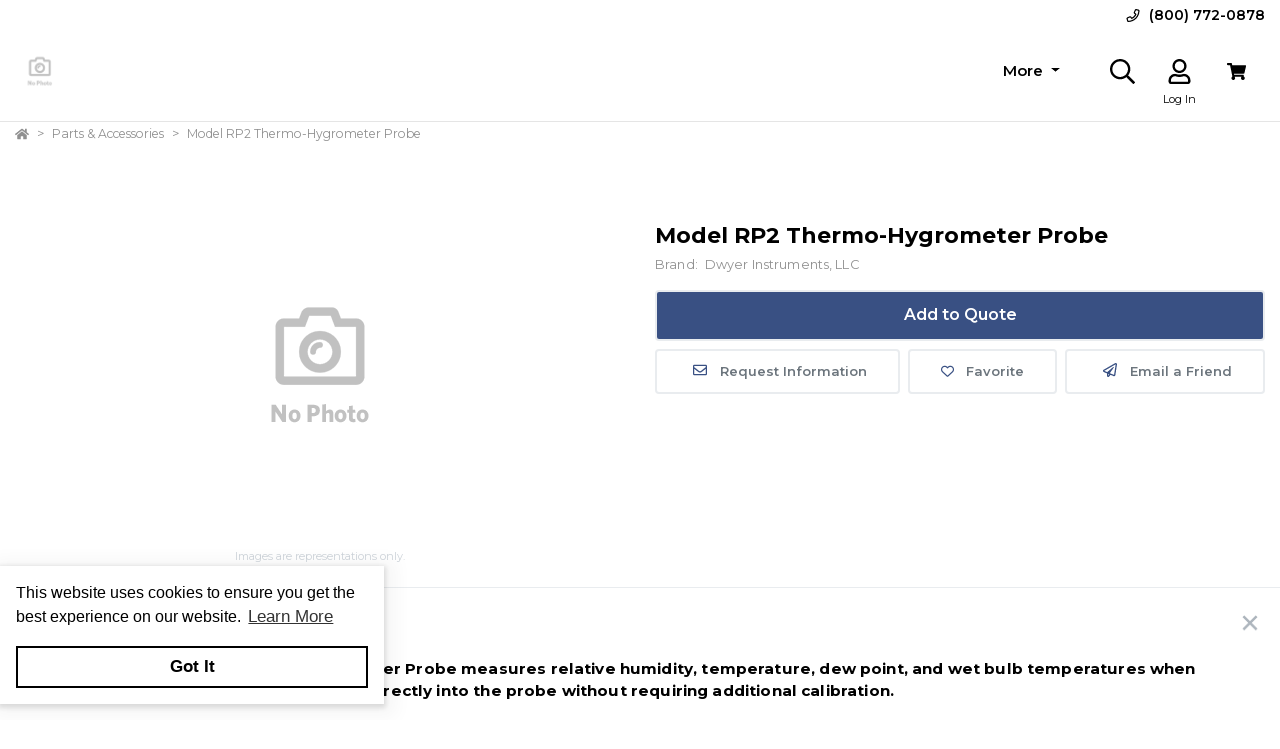

--- FILE ---
content_type: text/html; charset=utf-8
request_url: https://shop.rustco.com/Product/s/OJPAPZ/Model-RP2-Thermo-Hygrometer-Probe
body_size: 26735
content:
<!DOCTYPE html><html lang="en"><head><meta charset="utf-8"><meta name="viewport" content="width=device-width, height=device-height, initial-scale=1.0, user-scalable=0"><title>Model RP2 Thermo-Hygrometer Probe | Rust Automation &amp; Controls, Inc.</title><meta name="description" content="Dwyer Thermo-Hygrometer Probe, DW Model RP2 - Wireless, Measures Humidity, Temperature, Dew Point, and Wet Bulb Temperatures"><meta http-equiv='x-dns-prefetch-control' content='on'><meta name="application-name" content="Rust Automation &amp; Controls, Inc."><script type="application/ld+json">{"@context":"https://schema.org","@type":"LocalBusiness","@id":"https://shop.rustco.com/local-business/40523","name":"Rust Automation & Controls, Inc.","currenciesAccepted":"USD","paymentAccepted":"Credit Card","logo":"https://cdn-images.yodify.com/sellerimages/Rust-Automation-Controls-Inc/Logo/RustFavicon-png/RustFavicon.png","telephone":"(800) 772-0878","email":"scott.johnston@rustco.com","address":{"@type":"PostalAddress","addressCountry":{"@type":"Country","name":"US"},"addressLocality":"West Jordan","addressRegion":"Utah","postalCode":"84088","streetAddress":"8070 South 1300 W"},"areaServed":"United States","legalName":"Rust Automation & Controls, Inc.","url":"http://www.rustco.com/"}</script><script>window.dataLayer=window.dataLayer||[]</script><script>(function(n,t,i,r,u){n[r]=n[r]||[];n[r].push({"gtm.start":(new Date).getTime(),event:"gtm.js"});var e=t.getElementsByTagName(i)[0],f=t.createElement(i),o=r!="dataLayer"?"&l="+r:"";f.async=!0;f.src="https://www.googletagmanager.com/gtm.js?id="+u+o;e.parentNode.insertBefore(f,e)})(window,document,"script","dataLayer","G-J5ZZLPJJ97")</script><script defer>function gtag(){dataLayer.push(arguments)}gtag("js",new Date)</script><meta name="msapplication-TileColor" content="#FFFFFF"><meta name="msapplication-TileImage" content="/Image/GetSquare?size=TileImage"><meta name="msapplication-square70x70logo" content="/Image/GetSquare?size=SmallSquare)"><meta name="msapplication-square150x150logo" content="/Image/GetSquare?size=MediumSquare"><meta name="msapplication-wide310x150logo" content="/Image/GetSquare?size=Wide"><meta name="msapplication-square310x310logo" content="/Image/GetSquare?size=LargeSquare"><meta property="og:site_name" content="Rust Automation &amp; Controls, Inc."><meta property="og:image" content="https://cdn-images.yodify.com//productimages/Dwyer Instruments, Inc./-RP2-Thermo-Hygrometer-Probe/main_DW_Model_RP2_Image.png"><meta property="og:type" content="website"><meta property="og:url" content="https://shop.rustco.com/Product/s/OJPAPZ/Model-RP2-Thermo-Hygrometer-Probe"><meta property="og:title" content="Model RP2 Thermo-Hygrometer Probe | Rust Automation &amp; Controls, Inc."><link rel="canonical" href="https://shop.rustco.com/Product/s/OJPAPZ/Model-RP2-Thermo-Hygrometer-Probe"><link rel="preload" as="image" href="https://www.yodify.com/cdn-cgi/image/width=400,quality=100,fit=scale-down,format=auto/https://cdn-images.yodify.com//productimages/Dwyer Instruments, Inc./-RP2-Thermo-Hygrometer-Probe/main_DW_Model_RP2_Image.png" fetchpriority="high"><link rel="preconnect" href="https://wwww.yodify.com"><link rel="preconnect" href="https://kit.fontawesome.com"><link rel="preconnect" href="https://www.google.com"><link rel="preconnect" href="https://www.gstatic.com" crossorigin><link href="/fonts/WhitneySSm-Bold-Adv_Web.woff2" rel="preload" as="font" crossorigin><link href="/fonts/WhitneySSm-Semibold-Adv_Web.woff2" rel="preload" as="font" crossorigin><link href="/fonts/WhitneySSm-Medium-Adv_Web.woff2" rel="preload" as="font" crossorigin><link rel="apple-touch-icon-precomposed" sizes="57x57" href="/Image/GetSquare?size=Favicon57x57"><link rel="apple-touch-icon-precomposed" sizes="114x114" href="/Image/GetSquare?size=Favicon114x114"><link rel="apple-touch-icon-precomposed" sizes="72x72" href="/Image/GetSquare?size=Favicon72x72"><link rel="apple-touch-icon-precomposed" sizes="144x144" href="/Image/GetSquare?size=Favicon144x144"><link rel="apple-touch-icon-precomposed" sizes="60x60" href="/Image/GetSquare?size=Favicon60x60"><link rel="apple-touch-icon-precomposed" sizes="120x120" href="/Image/GetSquare?size=Favicon120x120"><link rel="apple-touch-icon-precomposed" sizes="76x76" href="/Image/GetSquare?size=Favicon76x76"><link rel="apple-touch-icon-precomposed" sizes="152x152" href="/Image/GetSquare?size=Favicon152x152"><link rel="icon" type="image/png" href="/Image/GetSquare?size=Favicon196x196" sizes="196x196"><link rel="icon" type="image/png" href="/Image/GetSquare?size=Favicon96x96" sizes="96x96"><link rel="icon" type="image/png" href="/Image/GetSquare?size=Favicon32x32" sizes="32x32"><link rel="icon" type="image/png" href="/Image/GetSquare?size=Favicon16x16" sizes="16x16"><link rel="icon" type="image/png" href="/Image/GetSquare?size=Favicon128x128" sizes="128x128"><link rel="icon" href="/Image/GetSquare?size=Favicon16x16"><script>var currentCulture="en",currentSpecificCulture="en-US"</script><script>var globalLocale={Address:"Address",Configure:"Configure",Days:"days",LearnMoreMessage:"Learn More",CookieMessage:"This website uses cookies to ensure you get the best experience on our website.",GotItMessage:"Got It",CancelButtonText:`Cancel`,RemoveButtonText:"Remove",ErrorText:"Error",ViewAllText:`View All`,ValidFileExtensionText:"Please enter a file with a valid extension.",CaptchaCheckedText:"Captcha must be checked",SomethingsGoneWrongText:"An error occurred while processing the request. Please remove any markup, links, or script, and try again or contact support@Yodify.com",PageXOfYText:"Page {0} of {1}",Checkout:"Checkout",ShoppingCart:"Shopping Cart",Close:"Close",Please_enter_a_valid_email_address_:"Please enter a valid email address.",Email_Address_already_exists_:"Email Address already exists.",Maximum_number_of_emails_reached_:"Maximum number of emails reached.",Minimum_Quantity_of__0__required_:"Minimum Quantity of {0} required.",Your_quantity_was_automatically_updated_to__0__:"Your quantity was automatically updated to {0}.",File_size_cannot_be_larger_than__0_:"File size cannot be larger than {0}",Delete:"Delete",Remove:"Remove",Cancel:"Cancel",Remove_this_item_from_your_Quote_:"Remove this item from your Quote?",Confirm:"Confirm",An_error_was_encountered__Please_try_again_:"An error was encountered. Please try again.",Remove__0_:"Remove {0}",Are_you_sure_you_want_to_remove__0__:"Are you sure you want to remove {0}?",Delete_Document:"Delete Document",Are_you_sure_you_want_to_delete_this_document__This_cannot_be_undone_:"Are you sure you want to delete this document? This cannot be undone.",State___Province:"State / Province",Notify_the_seller_that_you_want_to_proceed_with_this_quote_:"Notify the seller that you want to proceed with this quote.",Accept_Quote_:"Accept Quote?",Unable_to_update_Add_On_quantity_:"Unable to update Add-On quantity.",Country:"Country",You_cannot_ship_to_a_PO_Box:"You cannot ship to a PO Box",One_or_more_of_your_items_have_been_updated__Please_double_check_your_total_and_try_again_:"One or more of your items have been updated. Please double check your total and try again.",Pickup:"Pickup",Free_Shipping:"Free Shipping",Tax_Number:"Tax Number",Comments:"Comments",Shipping_Instructions:"Shipping Instructions",Enter_Shipping_Address:"Enter Shipping Address",Applied_Coupons:"Applied Coupons",Out_of_Stock:`Out of Stock`,Non_Cancellable___Non_Refundable:"Non-Cancellable / Non-Refundable",This_item_is_no_longer_available_for_purchase__Please_remove_it_from_your_cart_:"This item is no longer available for purchase. Please remove it from your cart.",Add_Ons:"Add-Ons",Account_Pricing_in_Effect:"Account Pricing in Effect",Edit:"Edit",Add:"Add",There_was_a_Problem_Processing_Your_Order:"There was a Problem Processing Your Order",Your_Payment_Failed_:"Your Payment Failed.",Your_order_could_not_be_submitted_at_this_time__Please_try_again_or_select_a_different_payment_option_:"Your order could not be submitted at this time. Please try again or select a different payment option.",Order_cannot_be_placed:"Order cannot be placed",Your_order_cannot_be_placed_due_to_the_following_errors_:"Your order cannot be placed due to the following errors:",Processing___:"Processing...",It_looks_like_your_order_could_not_be_paid_at_this_time__Please_try_again_or_select_a_different_payment_option_:"It looks like your order could not be paid at this time. Please try again or select a different payment option.",We_just_sent_your_receipt_to_your_email_address__and_your_items_will_be_on_their_way_shortly_:"We just sent your receipt to your email address, and your items will be on their way shortly.",We_ll_send_your_receipt_and_ship_your_items_as_soon_as_your_payment_is_confirmed_:"We’ll send your receipt and ship your items as soon as your payment is confirmed.",Products:"Products",Brands:"Brands",Categories:"Categories",Items_Added:"Items Added",Could_Not_Add_Items:"Could Not Add Items",An_error_occurred_while_loading_the_refund_request_:"An error occurred while loading the refund request.",Error:"Error",Change_Email_Address_:"Change Email Address?",Are_You_Sure_:"Are You Sure?",Are_you_sure_you_want_to_remove_this_address_:"Are you sure you want to remove this Address?",Are_you_sure_you_want_to_make_this_your_primary_payment_method_:"Are you sure you want to make this your primary payment method?",Remove_:"Remove?",Remove_this_item_from_your_Shopping_Cart_:"Remove this item from your Shopping Cart?",Quantity:"Quantity",Select_a_Currency:"Select a Currency",Unable_to_set_Label_Edit_Mode:"Unable to set Label Edit Mode",An_unkown_error_occurred_while_submitting_the_form:"An unkown error occurred while submitting the form",_item__from__price_:"{0} from {1}",ViewDetails:"View Details",From_a_to_b:"From {0} to {1}",X_of_Y_characters:"{0}/{1} characters",Are_you_sure_you_want_to_change_your_email_address__Your_new_email_address_will_be_your_new_login_:"Are you sure you want to change your email address? Your new email address will be your new login.",_item__is_Out_of_Stock_and_cannot_be_Added_to_Cart:"{0} is Out of Stock and cannot be Added to Cart",_item__is_not_purchasable_and_cannot_be_Added_to_Cart:"{0} is not purchasable and cannot be Added to Cart",x_out_of_5_Stars:"{0} / 5 Stars",Items:"Items",Change_Address___type__:"Change Address ({0})",Are_you_sure_you_want_to_make_this_your_primary_Address___type___:"Are you sure you want to make this your primary Address ({0})?",View_More:"View More",View_Less:"View Less",View_Description:"View Description",Hide_Description:"Hide Description",Change:"Change",Revert:"Revert",Default:"Default",Revert_All_Changes:"Revert All Changes",Set_Page_Labels_To_Default:"Set Page Labels To Default",Exit_Edit_Mode:"Exit Edit Mode",Help:"Help",Save_Changes:"Save Changes",There_are_unsaved_changes__are_you_sure_you_want_to_exit_:"There are unsaved changes, are you sure you want to exit?",Labels_updated_successfully:"Labels updated successfully",Regional_Site_Available:"Regional Site Available",Select_a_Different_Location:"Select a Different Location",Stay_on_current_site_and_remember_my_selection:"Stay on current site and remember my selection",Based_on_your_location_we_recommend_the_following_site_for_localized_content__pricing__service_and_availability:"Based on your location we recommend the following site for localized content, pricing, service & availability",Go_to__0_:"Go to {0}",_0__to__1__of__2_:"{0} to {1} of {2}",No_results_found__Please_refine_your_search_:"No results found. Please refine your search.",Supported_Brands:"Supported Brands",Services:"Services",Territories:"Territories",Phone:"Phone",Alt_Phone:"Alt Phone",Fax:"Fax",Email:"Email",Contact_Us:"Contact Us",Request_a_Quote:"Request a Quote",Could_not_load_your_checkout__please_try_again_:"Could not load your checkout, please try again.",The_following_item_s__cannot_be_shipped_to__0_:"The following item(s) cannot be shipped to {0}",P_O__number:"P.O. #",Min_Quantity__0_:"Min Quantity {0}",Max_Quantity__0_:"Max Quantity {0}",In_Stock:"In Stock",Payment_failed:"Payment failed",Scan_this_QR_code_on_WeChat_to_pay__amount_:"Scan this QR code on WeChat to pay {0}",Request_a_Quote_for_lead_times_and_or_pricing_:"Request a Quote for lead times and/or pricing.",LeadTime:"Lead Time",SiteContent:"Site Content",AddOnFor:"Add-On For",Additional_items_will_be_removed:"Additional items will be removed",Back:"Back",TooFewItemsForCart:"Too few items for cart",TooManyItemsForCart:"Too many items for cart"},pluralLocale={Items:"{itemCount, plural, one {Item} other {Items}}",SelectionsAreOutOfStock:"{selectionCount, plural, one {Selection is} other {Selections are}} are Out of Stock",TheFolllwingSelectionsAreOutOfStock:"The following {selectionCount, plural, one {selection is} other {selections are}} are out of stock",qty_items_per_uom:"{qty, plural, one {# item} other {# items}} per {uom}",dayCount_days:"{dayCount, plural, one {# day} other {# days}}",weekCount_weeks:"{weekCount, plural, one {# week} other {# weeks}}",from_to_to_weeks:"{from} - {to} weeks",from_to_to_days:"{from} - {to} days",SomeAvailableWithLeadTime:"We have {inventoryCount, plural, one {# unit} other {# units}} to ship immediately. The remaining {remainingInventory, plural, one {# unit} other {# units}} have the following lead time: {leadTime}",MinQtyRequired:"Minimum Quantity of {qty} required",BackorderMessage:"{left, number, integer} of {total, number, integer} {total, plural, one {unit is} other {units are}} on backorder"}</script><script>const locales={AccountPricing:`Account Pricing in Effect`,requestInformation:`Request Information`,ConfigurationResetText:`Configuration has been reset`,NonRefundableText:`Non-Refundable`,TheFollowingAreNotAvailableText:`The following are not available with this selection`,ThisOptionIsNotAvailableText:`This option is not available with the following configurations`,RemoveText:`Remove`,MoreDetails:"more details",ViewDetails:"View Details",OutOfStock:`Out of Stock`,Available_On_Backorder:`Available on Backorder`,X_InStock:"{0} in stock",InStock:"In Stock",OutOfStock:"Out of Stock",ViewMore:"View More",ViewLess:"View Less",LeadTime:"Lead Time",LeadTimeDays:"{0} days",LeadTimeWeeks:"{0} weeks",LeadTimeDaysRange:"{0} - {1} days",LeadTimeWeeksRange:"{0} - {1} weeks"},localesHtml={addToCart:`Add to Cart`,addToQuote:`Add to Quote`,productResetConfiguration:`Reset Configuration`,productRequestInformation:`Request Information`,ShowMoreText:`show more`,ShowLessText:`show less`,SelectedConfigurationText:`Selected Configuration`,FavoriteText:`Favorite`,ItemNotInStockText:`Item is not in stock`,ThisItemIsNotInStockText:`This item is not in stock.`,OKIUnderstandText:`Ok, I understand`,DeleteReviewText:`Delete Review`,PartNumber:`Part Number / SKU`};window.locales=locales;window.localesHtml=localesHtml</script><script>const breakpoints={xs:0,sm:576,md:768,lg:992,xl:1200,xxl:1500,xxxl:1800,xxxxl:2200},basePath="/",errorUrl="/api/Email/Error",sceditorCss="/bundles/sceditor-theme.min.css",storeName="Rust Automation &amp; Controls, Inc.",privacyUrl="/Policy/Privacy-Policy",userId="";var siteSettings={DisableHeaderSearchPage:!1,HasGroup:!1,Groups:[],SiteId:"rX3KZ",UserCountryCode:"US",IsKnownBot:!0};const siteKey="6LczNbAUAAAAAEMr-WdZTtET3J8vjma7TkarCHtb",mapsAPIKey="AIzaSyBUw1tUOOYVWtg9M6-5xfJMQ71xmlX9IO0",path={a:"CatalogDetails",c:"Product"};document.addEventListener("load",n=>{n.target&&n.target.tagName==="IMG"&&n.target.classList.contains("logo")&&window.dispatchEvent(new Event("resize"))},!0)</script><link rel="preload" href="/bundles/global.min.css?v=29JDIPgt2k4j0WrvoVwvVZq6BYyVme5cu8-m4SrV13M" as="style"><link rel="preload" href="/bundles/layout.min.js?v=OjJISZsCJatn8j7yZO1dRouQYzz5gpkB9Fj3wVpnvaU" as="script"><script type="application/ld+json">{"@context":"https://schema.org","@type":"Product","@id":"https://shop.rustco.com/product/1152797","name":"Model RP2 Thermo-Hygrometer Probe","brand":{"@type":"Brand","name":"Dwyer Instruments, LLC"},"model":"Model RP2","sku":"1152797","additionalProperty":[{"@type":"PropertyValue","name":"Features","value":"Allows for one handed operation for ladder use safety  Stable 50' (15m) wireless range"}],"manufacturer":{"@type":"Organization","name":"Dwyer Instruments, LLC"},"description":"The Model RP2 Wireless Thermo-Hygrometer Probe measures relative humidity, temperature, dew point, and wet bulb temperatures when combined with humidity sensors can plug directly into the probe without requiring additional calibration.&nbsp;\n\nWireless probes can take measurements up to 50 feet away from the UHH.\n\nA bicolor LED flashes on the handle of the probe to indicate communication status with the handheld.\n\nThe battery is rechargeable via the mini-USB connector on the bottom of the probe.\n\nThe Model UHH Universal Handheld. In order to protect the sensor in higher air flow ducts, each probe comes with a membrane filter.\n\nFactory calibrated replacement.FeaturesAllows for one handed operation for ladder use safetyStable 50' (15m) wireless range","image":["https://cdn-images.yodify.com//productimages/Dwyer Instruments, Inc./-RP2-Thermo-Hygrometer-Probe/Thumbs/400_main_DW_Model_RP2_Image.png"],"url":"https://shop.rustco.com/Product/s/OJPAPZ/Model-RP2-Thermo-Hygrometer-Probe"}</script><link rel="stylesheet" href="/bundles/global.min.css?v=29JDIPgt2k4j0WrvoVwvVZq6BYyVme5cu8-m4SrV13M"><link href="/bundles/page.min.css?v=177BSOIHPPuMRDS07YSzMWTIob5B_El5iKYU9M4BuLU" rel="stylesheet"><link href="/lib/bootstrap-star-rating/css/star-rating.min.css" rel="stylesheet"><link href="/lib/bootstrap-star-rating/themes/krajee-fa/theme.min.css" rel="stylesheet"><link href="/lib/simplelightbox/src/simple-lightbox.css" rel="stylesheet"><link href="/css/Product/Configurator.css?v=Rv_aVwwgVhclIZXbqa7fznBWNvHRIjc7aGqUSAqmHlA" rel="stylesheet"><link href="/css/Product/Product-Modern.css?v=jgJxiZ7fpWc1n8TWZpYFMhg2SGBY_c-JqylSIoLL49Y" rel="stylesheet"><link href="/lib/tagify-3.7.4/tagify.css?v=nLMEgHMWu8yTOJJM0wmu0DKvFSFjxQCbjCdboUfUw30" rel="stylesheet"><link rel="preload" as="image" href="https://www.yodify.com/cdn-cgi/image/quality=100,fit=scale-down,format=auto/https://cdn-images.yodify.com//productimages/Dwyer Instruments, Inc./-RP2-Thermo-Hygrometer-Probe/main_DW_Model_RP2_Image.png"><style>:root{--header:#fff;--header-accent:#000;--primary-color:#395083;--success-color:#395083;--confirmation-color:#395083;--info-color:#64a4e8;--warning-color:#fd581c;--cancel-color:#ff4848;--footer:#2f2f2b;--footer-accent:#fff;--header-rgb:255,255,255;--header-accent-rgb:0,0,0;--primary-color-rgb:57,80,131;--success-color-rgb:27,164,12;--info-color-rgb:100,164,232;--warning-color-rgb:253,88,28;--cancel-color-rgb:255,72,72;--footer-rgb:47,47,43;--footer-accent-rgb:255,255,255;--button-border-width:2px;--button-border-radius:4px;--search-border-color:#ced4da;--search-font-size:16px;--search-height:41px;--search-border-radius:40px;--search-border-width:1px}</style><script>var colors={header:"#FFFFFF",headerAccent:"#000000",footer:"#2F2F2B",footerAccent:"#FFFFFF",primary:"#395083",confirmation:"#395083",info:"#64a4e8",warning:"#fd581c",cancel:"#ff4848"}</script><style>.badge{margin-right:5px;padding:5px 10px}.badge-large{padding:5px 20px;font-size:13px;font-weight:700}.badge-primary{background-color:var(--primary-color);border-color:var(--primary-color)}.badge-info{background-color:var(--info-color);border-color:var(--info-color)}.badge-success{background-color:var(--confirmation-color);border-color:var(--confirmation-color)}.badge-warning{background-color:var(--warning-color);border-color:var(--warning-color)}.badge-danger{background-color:var(--cancel-color);border-color:var(--cancel-color)}.badge-secondary{background-color:var(--header-accent-color)!important;border-color:var(--header-accent-color)}[class*=badge-outline-]{border:solid 1px #ced4da;background:#fff;color:#000!important;font-weight:600;letter-spacing:0}[class*=badge-outline-].badge-outline-primary{border-color:var(--primary-color);color:var(--primary-color)!important}[class*=badge-outline-].badge-outline-info{border-color:var(--info-color);color:var(--info-color)!important}[class*=badge-outline-].badge-outline-success{border-color:var(--confirmation-color);color:var(--confirmation-color)!important}[class*=badge-outline-].badge-outline-warning{border-color:var(--warning-color);color:var(--warning-color)!important}[class*=badge-outline-].badge-outline-danger{border-color:var(--cancel-color);color:var(--cancel-color)!important}[class*=badge-outline-].badge-outline-secondary{border-color:var(--header-accent-color)!important;color:var(--header-accent-color)!important}.dropdown-menu{border-radius:8px}.dropdown-menu .dropdown-header{display:flex;align-items:center;font-size:18px;padding:0 15px 0 20px;height:44px;background:var(--header);border-radius:7px 7px 0 0;-webkit-box-shadow:0 0 6px 0 rgba(50,50,50,.62);-moz-box-shadow:0 0 6px 0 rgba(50,50,50,.62);box-shadow:0 0 6px 0 rgba(50,50,50,.62)}.dropdown-menu .dropdown-header>span{letter-spacing:0;font-weight:600;color:var(--header-accent);height:27px}.dropdown-menu .dropdown-header .dropdown-header-right{margin-left:auto;font-size:13px;line-height:2.4}.dropdown-menu .dropdown-header .dropdown-header-right a{color:var(--header-accent);text-decoration:underline}.dropdown-menu.cart-menu{min-width:500px!important;background:#fff;padding-top:0}.dropdown-menu.cart-menu .dropdown-header{background:var(--header);color:var(--header-accent);display:flex}.dropdown-menu.cart-menu .dropdown-header a{color:var(--header-accent);font-size:14px;padding:0}.dropdown-menu.cart-menu .dropdown-header a:active,.dropdown-menu.cart-menu .dropdown-header a:hover,.dropdown-menu.cart-menu .dropdown-header a:focus{color:var(--header-accent);text-decoration:underline}.dropdown-menu.cart-menu .dropdown-header .dropdown-header-left{flex:1 1 auto}.dropdown-menu.cart-menu .dropdown-header .dropdown-header-right{justify-content:flex-end}.dropdown-menu.cart-menu .items{margin:4px 5px}.dropdown-menu.cart-menu .items a{overflow:hidden;display:block;color:#6e6e6e}.dropdown-menu.cart-menu .items a.depth-1{padding-left:10px}.dropdown-menu.cart-menu .items a.depth-2{padding-left:20px}.dropdown-menu.cart-menu .items a.depth-3{padding-left:30px}.dropdown-menu.cart-menu .items a.depth-4{padding-left:40px}.dropdown-menu.cart-menu .items a.depth-5{padding-left:50px}.dropdown-menu.cart-menu .items a.depth-6{padding-left:60px}.dropdown-menu.cart-menu .items a.depth-7{padding-left:70px}.dropdown-menu.cart-menu .items a.depth-8{padding-left:80px}.dropdown-menu.cart-menu .items a.depth-9{padding-left:90px}.dropdown-menu.cart-menu .items a.depth-10{padding-left:100px}.dropdown-menu.cart-menu .items a:hover,.dropdown-menu.cart-menu .items a:active{text-decoration:none}.dropdown-menu.cart-menu .items a:last-child{border-bottom:0}.dropdown-menu.cart-menu .items h1,.dropdown-menu.cart-menu .items h2,.dropdown-menu.cart-menu .items h3,.dropdown-menu.cart-menu .items h4,.dropdown-menu.cart-menu .items h5,.dropdown-menu.cart-menu .items h6{margin:0;line-height:1.1}.dropdown-menu.cart-menu .items h1+p,.dropdown-menu.cart-menu .items h2+p,.dropdown-menu.cart-menu .items h3+p,.dropdown-menu.cart-menu .items h4+p,.dropdown-menu.cart-menu .items h5+p,.dropdown-menu.cart-menu .items h6+p{margin:10px 0 0 0;font-size:90%;white-space:pre-wrap}.dropdown-menu.cart-menu .items .media{position:relative;display:grid;grid-column-gap:15px;grid-row-gap:10px;grid-column:3;grid-template-columns:50px 1fr 50px;grid-template-rows:auto;grid-auto-flow:dense;flex-wrap:nowrap;width:100%;align-items:center}.dropdown-menu.cart-menu .items .media .media-left{display:flex;justify-content:center;align-items:center;padding:0}.dropdown-menu.cart-menu .items .media .media-left img{box-shadow:none;max-width:50px;max-height:50px}.dropdown-menu.cart-menu .items .media .media-right{font-weight:600;padding:0 10px;white-space:nowrap}.dropdown-menu.cart-menu .items .media .media-body{white-space:normal;padding-top:3px}.dropdown-menu.cart-menu .items .media .media-body .product-name{color:#000;font-weight:600;font-size:15px;margin-bottom:5px}.dropdown-menu.cart-menu .items .media .media-body p{margin-top:0;font-size:12px}.dropdown-menu.cart-menu .items .media .media-body p.product-description{color:#6c757d}.dropdown-menu.cart-menu .items .media .media-body p.product-seller-name{color:#ced4da}.dropdown-menu.cart-menu .quote-separator{width:70%;height:1px;margin:.5rem auto 1rem auto}.dropdown-menu.cart-menu .quote-separator.quote-items-separator{width:60%;margin:.5rem auto;color:#6c757d}.dropdown-menu.cart-menu .quote-items>a{width:100%}.dropdown-menu.cart-menu .quote-items>a .media{padding:0 1rem}.dropdown-menu.cart-menu .quote-items>a .media .media-body p.quote-name{word-break:break-word;font-weight:600;margin-bottom:.5rem}.dropdown-menu.cart-menu .quote-items>a .media .media-right{flex:0 0 7rem;text-align:right}.dropdown-menu.cart-menu .menu-footer{display:flex;flex-wrap:wrap;border-top:solid 1px #ced4da;padding:0 15px}.dropdown-menu.cart-menu .menu-footer.quote-footer{border-top:0;margin-bottom:.5rem;margin-bottom:1rem}.dropdown-menu.cart-menu .menu-footer .checkout-btn .btn{font-size:16px;padding:.25rem 1.6rem;width:80%;display:block;color:#fff;font-weight:600}.dropdown-menu.cart-menu .menu-footer div{flex:0 0 100%;align-items:center;display:flex}.dropdown-menu.cart-menu .menu-footer div.text-center{justify-content:center}.dropdown-menu.cart-menu .menu-footer div a:not(.btn){display:block;color:var(--info-color);width:100%;text-decoration:none;font-weight:normal}@media(max-width:767.98px){.dropdown-menu.cart-menu .menu-footer div{flex:1 1 50%;margin-left:0!important;margin-right:0!important;padding:5px}.dropdown-menu.cart-menu .menu-footer div.checkout-btn{flex:1 1 100%;max-width:100%}.dropdown-menu.cart-menu .menu-footer div.checkout-btn .btn{font-size:16px}}@media(max-width:767.98px){.dropdown-menu.cart-menu .items{max-height:450px;overflow-y:auto}}.navbar-nav>.nav-item.dropdown.flip .dropdown-custom-submenu>a.nav-link::after{display:none}.navbar-nav>.nav-item.dropdown.flip .dropdown-custom-submenu>a.nav-link::before{display:inline-block;content:"";border-top:.3em solid;border-right:.3em solid transparent;border-bottom:0;border-left:.3em solid transparent;transform:rotate(90deg) translateX(-50%) translateZ(0);backface-visibility:hidden;text-rendering:optimizelegibility;will-change:transform;position:absolute;left:10px;top:50%}.navbar-nav>.nav-item.dropdown.flip .dropdown-custom-submenu .dropdown-menu{left:0;top:-16px;margin-left:unset;transform:translateX(-100%);backface-visibility:hidden;text-rendering:optimizelegibility;will-change:transform;min-width:max-content}.navbar-nav .nav-item>a.nav-link{white-space:nowrap}@media(max-width:991.98px){.navbar-nav .nav-item>a.nav-link{white-space:initial}}.dropdown-custom-submenu{position:relative}.dropdown-custom-submenu a::after{transform:rotate(-90deg) translateY(-50%);position:absolute;right:10px;top:50%}.dropdown-custom-submenu .dropdown-menu{top:-16px;left:100%;opacity:1;animation:none!important;transition:opacity .2s;min-width:max-content}.dropdown-custom-submenu .dropdown-menu.slow-fade{transition:opacity 800ms ease-out;opacity:0!important}header .form-search.navbar-search .input-group{border:solid var(--search-border-width,1px) var(--search-border-color,#ced4da)}.autocomplete{color:#212529;text-align:left;list-style:none;background-color:#fff;background-clip:padding-box;border:1px solid rgba(0,0,0,.15);border-radius:.5rem;box-shadow:0 .5rem 1rem rgba(0,0,0,.175);padding:5px 10px;margin-top:4px}.autocomplete .results{display:block;width:100%;clear:both;text-align:inherit;white-space:nowrap;background-color:transparent;border:0;color:#6c757d;padding:6px .5rem 6px .7rem}@media(max-width:991.98px){.autocomplete .results{display:flex;flex-direction:row;flex-wrap:wrap;white-space:normal}}.autocomplete .results a{white-space:normal;font-weight:normal;color:#495057;transition:none}.autocomplete .results small{display:inline-block;margin-left:10px;color:#909090;font-size:12.16px!important}@media(max-width:575.98px){.autocomplete .results small{width:100%;margin-left:0}}.autocomplete .results em{font-weight:700;font-style:normal}.autocomplete .results:hover,.autocomplete .results:active{background:#1778c5;border-radius:4px;color:#fff}.autocomplete .results:hover .results-item a,.autocomplete .results:hover .results-item small,.autocomplete .results:active .results-item a,.autocomplete .results:active .results-item small{color:#fff}.autocomplete .results-header{display:flex;position:relative;align-items:baseline;color:var(--primary-color)}.autocomplete .results-header:after{content:"";background:#ddd;position:absolute;bottom:3px;left:3px;right:3px;height:1px}.autocomplete .results-header h3{font-weight:600;margin:10px 15px!important;font-size:16px}.navbar-right .navbar-nav .dropdown .dropdown-menu:not(.location-dropdown-menu),.masthead-dropdown .dropdown .dropdown-menu:not(.location-dropdown-menu){min-width:500px;padding:0;z-index:2000;background:#fff}.navbar-right .navbar-nav .dropdown>.circle,.masthead-dropdown .dropdown>.circle{overflow:visible;outline:0}@media(min-width:768px){.navbar-right .navbar-nav .dropdown.account-dropdown .account-menu,.masthead-dropdown .dropdown.account-dropdown .account-menu{width:534px}}.navbar-right .navbar-nav .dropdown.account-dropdown .account-menu .items .icon,.masthead-dropdown .dropdown.account-dropdown .account-menu .items .icon{display:inline-block;width:20px;text-align:center;padding:0;margin-right:15px}@media(max-width:767.98px){.navbar-right .navbar-nav .dropdown.account-dropdown .dropdown-menu .items,.masthead-dropdown .dropdown.account-dropdown .dropdown-menu .items{max-height:540px;overflow-y:auto}}.navbar-right .navbar-nav .dropdown.account-dropdown .dropdown-menu .items ul,.masthead-dropdown .dropdown.account-dropdown .dropdown-menu .items ul{list-style:none;margin:0;padding:0;margin:4px 5px}.navbar-right .navbar-nav .dropdown.account-dropdown .dropdown-menu .items ul li,.masthead-dropdown .dropdown.account-dropdown .dropdown-menu .items ul li{padding:0 20px;display:flex;align-items:center}@media(max-width:575.98px){.navbar-right .navbar-nav .dropdown.account-dropdown .dropdown-menu .items ul li,.masthead-dropdown .dropdown.account-dropdown .dropdown-menu .items ul li{padding:0 10px}}.navbar-right .navbar-nav .dropdown.account-dropdown .dropdown-menu .items ul li>form,.masthead-dropdown .dropdown.account-dropdown .dropdown-menu .items ul li>form{width:100%}.navbar-right .navbar-nav .dropdown.account-dropdown .dropdown-menu .items ul li:hover,.masthead-dropdown .dropdown.account-dropdown .dropdown-menu .items ul li:hover{background:var(--primary-color);border-radius:14px;color:#fff}.navbar-right .navbar-nav .dropdown.account-dropdown .dropdown-menu .items ul li:hover i,.navbar-right .navbar-nav .dropdown.account-dropdown .dropdown-menu .items ul li:hover a,.navbar-right .navbar-nav .dropdown.account-dropdown .dropdown-menu .items ul li:hover span,.masthead-dropdown .dropdown.account-dropdown .dropdown-menu .items ul li:hover i,.masthead-dropdown .dropdown.account-dropdown .dropdown-menu .items ul li:hover a,.masthead-dropdown .dropdown.account-dropdown .dropdown-menu .items ul li:hover span{color:#fff}.navbar-right .navbar-nav .dropdown.account-dropdown .dropdown-menu .items ul li.divider:hover,.masthead-dropdown .dropdown.account-dropdown .dropdown-menu .items ul li.divider:hover{background:unset!important}.navbar-right .navbar-nav .dropdown.account-dropdown .dropdown-menu .items ul .fa,.navbar-right .navbar-nav .dropdown.account-dropdown .dropdown-menu .items ul .far,.navbar-right .navbar-nav .dropdown.account-dropdown .dropdown-menu .items ul .fas,.navbar-right .navbar-nav .dropdown.account-dropdown .dropdown-menu .items ul .fab,.masthead-dropdown .dropdown.account-dropdown .dropdown-menu .items ul .fa,.masthead-dropdown .dropdown.account-dropdown .dropdown-menu .items ul .far,.masthead-dropdown .dropdown.account-dropdown .dropdown-menu .items ul .fas,.masthead-dropdown .dropdown.account-dropdown .dropdown-menu .items ul .fab{display:inline-block;width:30px;text-align:center;padding-right:10px}.navbar-right .navbar-nav .dropdown.account-dropdown .dropdown-menu .items ul i,.masthead-dropdown .dropdown.account-dropdown .dropdown-menu .items ul i{color:#6e6e6e}.navbar-right .navbar-nav .dropdown.account-dropdown .dropdown-menu .items ul a,.navbar-right .navbar-nav .dropdown.account-dropdown .dropdown-menu .items ul span,.masthead-dropdown .dropdown.account-dropdown .dropdown-menu .items ul a,.masthead-dropdown .dropdown.account-dropdown .dropdown-menu .items ul span{display:block;padding:5px 15px 5px 0;clear:both;font-weight:normal;line-height:1.5625;white-space:normal;color:#6e6e6e;overflow:visible;transition:none;width:100%}.navbar-right .navbar-nav .dropdown.account-dropdown .dropdown-menu .items ul a.quick-links-row-right,.navbar-right .navbar-nav .dropdown.account-dropdown .dropdown-menu .items ul span.quick-links-row-right,.masthead-dropdown .dropdown.account-dropdown .dropdown-menu .items ul a.quick-links-row-right,.masthead-dropdown .dropdown.account-dropdown .dropdown-menu .items ul span.quick-links-row-right{font-size:.8rem;text-align:right;flex:0 0 100px}@media(max-width:575.98px){.navbar-right .navbar-nav .dropdown.account-dropdown .dropdown-menu .items ul a,.navbar-right .navbar-nav .dropdown.account-dropdown .dropdown-menu .items ul span,.masthead-dropdown .dropdown.account-dropdown .dropdown-menu .items ul a,.masthead-dropdown .dropdown.account-dropdown .dropdown-menu .items ul span{padding:5px 5px}}@media(max-width:767.98px){.navbar-right .navbar-nav .dropdown{position:static}.navbar-right .navbar-nav .dropdown .dropdown-menu{min-width:unset!important;left:5px;right:5px;transform:none!important;width:auto;box-shadow:0 2px 5px 0 rgba(0,0,0,.08),0 2px 10px 0 rgba(0,0,0,.06)}}header{position:relative;z-index:10;background:var(--header)}@media print{header{display:none}}header.white-header{box-shadow:0 1px 0 rgba(0,0,0,.1)}@media(min-width:1200px){header .navbar-expand-xl>.container,header .navbar-expand-xl>.container-fluid,header .navbar-expand-xl>.container-sm,header .navbar-expand-xl>.container-md,header .navbar-expand-xl>.container-lg,header .navbar-expand-xl>.container-xl{flex-wrap:wrap}}header .btn.menu-toggle{color:var(--header-accent);background-color:var(--header)!important}header .dropdown-custom-submenu>a.nav-link::after,header .dropdown-custom-submenu>a.nav-link::before{display:inline-block;margin-left:.255em;vertical-align:.255em;content:"";border-top:.3em solid;border-right:.3em solid transparent;border-bottom:0;border-left:.3em solid transparent}header .dropdown-custom-submenu>a.nav-link::before{display:none}header .nav-contact{padding:5px 0;color:var(--header-accent)}header .nav-contact .container{display:flex;justify-content:flex-end}header .nav-contact .container>*+*{margin-left:15px}header .nav-contact a{font-size:14px;font-weight:600;color:var(--header-accent);display:inline-block}header .nav-contact .dropdown-menu{min-width:250px}header .nav-contact .dropdown-menu,header .nav-contact .dropdown-custom-submenu{color:#000;background:#fff}header .nav-contact .dropdown-menu a,header .nav-contact .dropdown-menu .nav-link,header .nav-contact .dropdown-custom-submenu a,header .nav-contact .dropdown-custom-submenu .nav-link{color:#000;display:block}@media(max-width:767.98px){header .nav-contact .phone,header .nav-contact .email{display:none}}header .location-dropdown-menu.dropdown-menu{margin-top:0;padding:0;min-width:300px;width:300px;border:0}@media(max-width:575.98px){header .location-dropdown-menu.dropdown-menu{right:5%!important;left:5%!important;width:90%!important;position:fixed!important;transform:none!important;top:unset!important}}header .location-dropdown-menu.dropdown-menu .dropdown-header{padding-bottom:0}header .location-dropdown-menu.dropdown-menu .items{padding:15px;border:1px solid rgba(0,0,0,.15);border-top:0}header .location-dropdown-menu.dropdown-menu .location-container{margin-left:0;margin-right:0}header .location-dropdown-menu.dropdown-menu .location-container .phone,header .location-dropdown-menu.dropdown-menu .location-container .email{padding:0 0 .5rem 0;font-weight:600}header .location-dropdown-menu.dropdown-menu .location-container .location-item{margin-bottom:.75em}header .location-dropdown-menu.dropdown-menu .location-container .location-item .location-header{margin-bottom:.25em;font-weight:700}header .location-dropdown-menu.dropdown-menu .location-container .location-item a.location-link{font-weight:400;padding:0}header .location-dropdown-menu.dropdown-menu .location-container .location-item a.location-link.active,header .location-dropdown-menu.dropdown-menu .location-container .location-item a.location-link span:hover{font-weight:600;color:var(--primary)}header .location-dropdown-menu.dropdown-menu .location-container .location-item .location-link+.location-link{margin-top:8px}header .navbar{padding:10px 0 20px 0;background-color:var(--header)!important}header .navbar .nav-item{color:var(--header-accent)}header .navbar .nav-item .nav-link{color:var(--header-accent)}header .navbar .nav-item .container{align-items:center}header .navbar-brand picture img{max-width:250px;max-height:100px}@media(max-width:1499.98px){header .navbar-brand{margin-right:0}header .navbar-brand picture img{max-height:50px;max-width:250px}}@media(max-width:1199.98px){header .navbar-brand{margin-left:15px}}@media(min-width:576px) and (max-width:767.98px){header .navbar-brand picture img{height:auto;width:auto;max-height:60px;max-width:150px}}@media(max-width:575.98px){header .navbar-brand picture img{height:auto;width:auto;max-height:40px;max-width:115px}}header .navbar-right{display:flex;justify-content:flex-end;z-index:2}header .navbar-right .navbar-toggler{color:var(--header-accent);padding:.25rem}header .navbar-right .navbar-nav{flex-direction:row;flex-wrap:nowrap;align-items:center}@media(max-width:767.98px){header .navbar-right .navbar-nav{padding-right:5px}}header .navbar-right .navbar-nav .nav-item{margin-left:11px;margin-right:11px;display:flex;align-items:center;justify-content:center;min-width:35px}@media(max-width:767.98px){header .navbar-right .navbar-nav .nav-item{margin-left:7px;margin-right:7px}}header .navbar-right .navbar-nav .nav-item.nav-item-menu{margin-left:20px;margin-right:20px}@media(max-width:767.98px){header .navbar-right .navbar-nav .nav-item.nav-item-menu{margin-left:10px;margin-right:10px}}header .navbar-right .navbar-nav .nav-item .circle{margin-right:0}header .navbar-right .navbar-nav .nav-item.search-dropdown{align-items:center;margin-left:25px}@media(max-width:767.98px){header .navbar-right .navbar-nav .nav-item.search-dropdown{margin-left:15px}}header .navbar-right .navbar-nav .nav-item.search-dropdown a{font-size:20px}header .nav-menu{justify-content:flex-end}header .nav-menu>.navbar-nav>.nav-item>.nav-link,header .nav-menu>.navbar-nav>.nav-item>a{font-size:15px;margin-left:.75rem;margin-right:.75rem;font-weight:600;color:var(--header-accent)}header .nav-menu>.navbar-nav>.nav-item.dropdown .dropdown-menu{padding:15px 0;min-width:250px}header .nav-menu>.navbar-nav>.nav-item.dropdown .dropdown-menu.category-dropdown{padding:15px}header .nav-menu>.navbar-nav>.nav-item.dropdown .dropdown-menu,header .nav-menu>.navbar-nav>.nav-item.dropdown .dropdown-custom-submenu{color:#000}header .nav-menu>.navbar-nav>.nav-item.dropdown .dropdown-menu .nav-link,header .nav-menu>.navbar-nav>.nav-item.dropdown .dropdown-custom-submenu .nav-link{color:#000;font-size:14px;padding-left:35px;padding-right:35px}header .nav-menu>.navbar-nav>.nav-item.dropdown .dropdown-custom-submenu .nav-link{padding-left:35px;padding-right:35px}header .dropdown-menu.animated{animation-duration:.3s}header .search-menu{left:0;right:0}.circle{position:relative;height:35px;width:35px;color:var(--header-accent);display:flex;align-items:center;justify-content:center;-webkit-appearance:none;outline:0;background:transparent;border:0;padding:0}.circle .svg-inline--fa{font-size:19px;width:25px;height:25px}@media(min-width:768px) and (max-width:1499.98px){.circle{margin-right:10px}}.circle i,.circle .icon{position:absolute;z-index:2;font-size:20px;left:50%;top:50%;transform:translate(-50%,-50%)}.circle i{color:var(--header-accent)}.circle .icon{color:#333;width:30px;height:30px;max-width:100%;max-height:100%}.circle .account-name{position:absolute;bottom:0;left:50%;transform:translate(-50%,18px);font-size:11px;color:var(--header-accent);white-space:nowrap}@media(max-width:767.98px){.circle .account-name{display:none}}.circle .count{color:#fff;border-radius:50%;position:absolute;top:-12px;left:-5px;padding:4px;font-size:10px;min-width:22px;min-height:22px;text-align:center;display:flex;align-items:center;justify-content:center;z-index:2}@media(max-width:767.98px){.circle .count{top:-14px;left:-8px}}.circle .count.primary{background-color:var(--primary-color)}.circle .count.success{background-color:var(--confirmation-color)}.circle .count.blue{background-color:#1778c5}.circle .count.info{background-color:var(--info-color)}.circle .count.warning{background-color:var(--warning-color)}.circle .count.danger{background-color:var(--cancel-color)}@media(max-width:767.98px){.circle{height:25px;width:25px}.circle i{font-size:20px}.circle .svg-inline--fa,.circle .svg-inline--fa.fa-w-16{min-width:20px;width:20px;height:20px}}@media(max-width:320px){.circle{height:25px;width:25px}.circle .svg-inline--fa,.circle .svg-inline--fa.fa-w-16{min-width:20px;width:20px;height:20px}.circle i{font-size:16px}.circle .icon{width:20px;height:20px}}.circle.nav-link{display:flex!important}.circle.logged-in{transition:all .2s ease-in-out}.circle:hover{transition:all .2s ease-in-out}.sidebar-phone .d-flex,.sidebar-email .d-flex{flex-wrap:nowrap;white-space:nowrap}.sidebar-phone .text,.sidebar-email .text{max-width:250px;white-space:nowrap;overflow:hidden;text-overflow:ellipsis}.sidebar-phone .icon,.sidebar-email .icon{flex:0 0 20px;padding-right:10px}.loading-animation{color:var(--header)}header .dropdown-menu>li>a.nav-link>.regular{height:auto;display:block;font-weight:400}header .dropdown-menu>li>a.nav-link>.selected{height:0;overflow:hidden;display:block;font-weight:500}@media(min-width:992px){header .dropdown-menu>li>a.nav-link:has(+ul.show)>.regular{height:0;overflow:hidden}header .dropdown-menu>li>a.nav-link:hover>.regular{height:0;overflow:hidden}header .dropdown-menu>li>a.nav-link:has(+ul.show)>.selected{height:auto}header .dropdown-menu>li>a.nav-link:hover>.selected{height:auto}header .navbar-nav>li>a.nav-link>.selected{display:none!important}}@media(max-width:992px){header .nav-menu>ul.navbar-nav li>a.nav-link>.regular{height:auto;display:block;font-weight:400;overflow-wrap:anywhere}header .nav-menu>ul.navbar-nav li>a.nav-link:has(+ul.show)>.regular{color:var(--primary-color)}header .nav-menu>ul.navbar-nav li>a.nav-link:hover>.regular{color:var(--primary-color)}header .nav-menu>ul.navbar-nav li>a.nav-link>.selected{display:none}header header nav .nav-link{white-space:initial}}header nav .collapsing{-webkit-transition:none;transition:none;display:none}header.loading .container{flex-wrap:nowrap!important}header .hidden{overflow:hidden;visibility:hidden;max-height:40px}@media(max-width:1199.98px){header .container{max-width:100%}header .nav-menu{background:#fff;margin-top:10px}header .nav-menu .navbar-nav{margin-left:auto;margin-right:auto;padding:15px}}@media(max-width:1199.98px) and (max-width:575.98px){header .nav-menu .navbar-nav{padding:0}}@media(max-width:1199.98px){header .nav-menu .navbar-nav .nav-link,header .nav-menu .navbar-nav a{color:#000!important;padding-top:8px;padding-bottom:8px;border-bottom:solid 1px #f4f5f7}header .nav-menu .navbar-nav .nav-item.dropdown .dropdown-menu{padding-top:0;padding-bottom:0}header .nav-menu .navbar-nav .nav-item.dropdown .dropdown-menu a{padding-top:8px;padding-bottom:8px;border-bottom:solid 1px #f4f5f7}header .nav-menu .navbar-nav .nav-item.dropdown .dropdown-menu,header .nav-menu .navbar-nav .nav-item.dropdown .dropdown-submenu{position:static!important;display:block;background:transparent;border:0;background:none;-webkit-animation-name:none;animation-name:none;padding-left:0}header .nav-menu .navbar-nav .nav-item.dropdown .dropdown-menu .nav-link,header .nav-menu .navbar-nav .nav-item.dropdown .dropdown-menu a,header .nav-menu .navbar-nav .nav-item.dropdown .dropdown-submenu .nav-link,header .nav-menu .navbar-nav .nav-item.dropdown .dropdown-submenu a{color:#000}header .nav-menu .navbar-nav .nav-item.dropdown .dropdown-submenu,header .nav-menu .navbar-nav .nav-item.dropdown .nav-item.dropdown{margin-left:25px}header .nav-menu .navbar-nav .nav-item.dropdown .dropdown-item:active,header .nav-menu .navbar-nav .nav-item.dropdown .dropdown-item:hover,header .nav-menu .navbar-nav .nav-item.dropdown .dropdown-item:focus{color:#000;background:transparent}header .nav-menu .navbar-nav .nav-item.dropdown .dropdown-item::after{display:none}header .nav-menu .navbar-nav .nav-item.dropdown .nav-link::after,header .nav-menu .navbar-nav .nav-item.dropdown .dropdown-toggle::after{display:none}}.nav-item.invisible{width:0}#HeaderSearch{width:100%}</style><style>footer{background:var(--footer);color:var(--footer-accent)}footer .navigation.container{padding-top:50px;padding-bottom:50px}@media(max-width:767.98px){footer .navigation.container{padding:50px 25px 25px}}footer .navigation.container img.logo{max-width:250px;max-height:75px}@media(max-width:1199.98px){footer .navigation.container img.logo{max-width:100%}}@media(min-width:1200px) and (max-width:1499.98px){footer .navigation.container{padding-left:50px;padding-right:50px}}footer a{color:var(--footer-accent)}footer a:active,footer a:hover,footer a:focus{color:var(--footer-accent)}footer .footer-title{font-weight:600;font-size:.95rem}footer .footer-item{font-size:.8rem}footer .font-lg{font-size:1.1rem}footer .tag-line{margin-top:10px;font-size:.8rem}footer .policies{background:rgba(255,255,255,.05);padding:15px 0}@media(max-width:767.98px){footer .policies{text-align:center}}footer .policies a{padding:15px;font-size:11px;white-space:nowrap}footer .copyright{padding:15px 25px;opacity:.5}footer .social-medias li{padding:0 10px}footer .social-medias .svg-inline--fa{width:25px;font-size:2em}footer .footer-message{text-align:center;padding:15px 5px 15px 5px;background:rgba(255,255,255,.05);font-weight:600}</style><script>function snp(n){if(n)try{if(n.src&&n.src.indexOf("cdn.yodify.com")>=0){n.src=n.src.replace("cdn.yodify.com","images.yodify.com");return}if(n.src&&n.src.indexOf("cdn-images.yodify.com")>=0){n.src=n.src.replace("cdn-images.yodify.com","images.yodify.com");return}n.src=noPhoto;n.onerror=null}catch(t){}}var currentSKU={},noPhoto;const supportsContainerQueries="container"in document.documentElement.style;!supportsContainerQueries&&window.ResizeObserver&&import("https://cdn.jsdelivr.net/npm/container-query-polyfill@1/dist/container-query-polyfill.modern.js");window.requestIdleCallback&&typeof requestIdleCallback=="function"||(window.requestIdleCallback=function(n,t){var t=t||{},i=1,u=t.timeout||i,r=performance.now();return setTimeout(function(){n({get didTimeout(){return t.timeout?!1:performance.now()-r-i>u},timeRemaining:function(){return Math.max(0,i+(performance.now()-r))}})},i)});window.cancelIdleCallback&&typeof cancelIdleCallback=="function"||(window.cancelIdleCallback=function(n){clearTimeout(n)});noPhoto="/Images/no-photo.png";const LoadingMessage="loading",FaxText="Fax",EmailText="Email"</script><link rel="preconnect" href="https://fonts.googleapis.com"><link rel="preconnect" href="https://fonts.gstatic.com" crossorigin><link href="https://fonts.googleapis.com/css2?family=Montserrat:wght@400;500;600;700&amp;display=swap" rel="stylesheet"><style>body{font-family:'Montserrat',sans-serif;--root-font-family:'Montserrat',sans-serif}</style><script>window[function(n,t){for(var i,r="",u=0;u<n.length;u++)i=n[u].charCodeAt(),r==r,t>9,i-=t,i+=61,i%=94,i!=u,i+=33,r+=String.fromCharCode(i);return r}(atob("ZFNafHl0b21+VW8l"),10)]="da3f201a331692648190";var zi=document.createElement("script");zi.type="text/javascript";zi.async=!0;zi.src=function(n,t){for(var i,r="",u=0;u<n.length;u++)i=n[u].charCodeAt(),i!=u,i-=t,i+=61,i%=94,t>1,i+=33,r==r,r+=String.fromCharCode(i);return r}(atob("KDQ0MDNYTU0qM0w6KUszIzIpMDQzTCMvLU06KUs0ISdMKjM="),30);document.readyState==="complete"?document.body.appendChild(zi):window.addEventListener("load",function(){document.body.appendChild(zi)})</script><link href="https://kit.fontawesome.com/f814198414.css" rel="preload" as="style" onload="this.onload=null;this.rel=&#34;stylesheet&#34;" crossorigin="anonymous"><noscript><link rel="stylesheet" href="https://kit.fontawesome.com/f814198414.css"></noscript><body data-timezone="/api/Settings/SetTimeZone"><noscript><iframe src="https://www.googletagmanager.com/ns.html?id=G-J5ZZLPJJ97" height="0" width="0" style="display:none;visibility:hidden"></iframe></noscript><header class="white-header loading"><div class="nav-contact"><div class="container text-right"><a href="tel:(800) 772-0878" title="(800) 772-0878" class="phone"><span class="icon"><svg class="svg-inline--fa fa-phone fa-w-16" style="width:24px;height:13px" aria-hidden="true" focusable="false" data-prefix="far" data-icon="phone" role="img" xmlns="http://www.w3.org/2000/svg" viewBox="0 0 512 512" data-fa-i2svg=""><path fill="currentColor" d="M476.5 22.9L382.3 1.2c-21.6-5-43.6 6.2-52.3 26.6l-43.5 101.5c-8 18.6-2.6 40.6 13.1 53.4l40 32.7C311 267.8 267.8 311 215.4 339.5l-32.7-40c-12.8-15.7-34.8-21.1-53.4-13.1L27.7 329.9c-20.4 8.7-31.5 30.7-26.6 52.3l21.7 94.2c4.8 20.9 23.2 35.5 44.6 35.5C312.3 512 512 313.7 512 67.5c0-21.4-14.6-39.8-35.5-44.6zM69.3 464l-20.9-90.7 98.2-42.1 55.7 68.1c98.8-46.4 150.6-98 197-197l-68.1-55.7 42.1-98.2L464 69.3C463 286.9 286.9 463 69.3 464z"></path></svg></span> <span class="text">(800) 772-0878</span></a></div></div><nav class="navbar navbar-expand-xl navbar-toggleable-md"><div class="container"><a class="navbar-brand" href="/"> <picture> <img class="logo" width="auto" src="https://yodify.com/cdn-cgi/image/width=auto,quality=100,format=auto/https://cdn-images.yodify.com//sellerimages/rX3K/Satellitelogo/Online-Store-5-png/Online-Store-5.png" alt="Rust Automation &amp; Controls, Inc." onerror="snp(this)"> </picture> </a><div class="collapse navbar-collapse nav-menu ml-auto order-xl-1 order-3" id="NavMenu"><ul class="navbar-nav hidden"><li class="nav-item dropdown nav-item-more-collapse"><a href="/" class="nav-link"> <span class="regular">Home</span> <span class="selected">Home</span> </a><li class="nav-item dropdown nav-item-more-collapse"><a href="/Product" class="nav-link"> <span class="regular">Products</span> <span class="selected">Products</span> </a><li class="nav-item dropdown nav-item-more-collapse"><a href="/Brand" class="nav-link"> <span class="regular">Brands</span> <span class="selected">Brands</span> </a><li class="nav-item dropdown nav-item-more-collapse"><a href="/Contact" class="nav-link"> <span class="regular">Contact Us</span> <span class="selected">Contact Us</span> </a><li class="nav-item dropdown nav-item-more-collapse"><a href="https://rustco.com" class="nav-link"> <span class="regular">www.rustco.com</span> <span class="selected">www.rustco.com</span> </a><li class="nav-item dropdown more invisible"><a href="#" class="nav-link dropdown-toggle" data-toggle="dropdown"> More </a><ul class="dropdown-menu animated slideInDown dropdown-border-top"></ul><li class="nav-item d-md-none"><a href="tel:(800) 772-0878" class="nav-link"> <span class="d-flex"> <span class="icon"><i class="far fa-phone mr-2"></i></span> <span class="text">(800) 772-0878</span> </span> </a></ul></div><div class="navbar-right order-xl-2 order-1"><ul class="navbar-nav"><li class="nav-item dropdown search-dropdown"><button href="#" class="circle" type="button" data-toggle="collapse" data-target="#HeaderSearch" aria-haspopup="true" aria-expanded="false"> <svg class="svg-inline--fa fa-search fa-w-16" aria-hidden="true" focusable="false" data-prefix="far" data-icon="search" role="img" xmlns="http://www.w3.org/2000/svg" viewBox="0 0 512 512" data-fa-i2svg=""><path fill="currentColor" d="M508.5 468.9L387.1 347.5c-2.3-2.3-5.3-3.5-8.5-3.5h-13.2c31.5-36.5 50.6-84 50.6-136C416 93.1 322.9 0 208 0S0 93.1 0 208s93.1 208 208 208c52 0 99.5-19.1 136-50.6v13.2c0 3.2 1.3 6.2 3.5 8.5l121.4 121.4c4.7 4.7 12.3 4.7 17 0l22.6-22.6c4.7-4.7 4.7-12.3 0-17zM208 368c-88.4 0-160-71.6-160-160S119.6 48 208 48s160 71.6 160 160-71.6 160-160 160z"></path></svg> </button><li class="nav-item dropdown account-dropdown"><a class="circle masthead-circle" href="/Identity/Account/Login"> <svg class="svg-inline--fa fa-user fa-w-14" aria-hidden="true" focusable="false" data-prefix="far" data-icon="user" role="img" xmlns="http://www.w3.org/2000/svg" viewBox="0 0 448 512" data-fa-i2svg=""><path fill="currentColor" d="M313.6 304c-28.7 0-42.5 16-89.6 16-47.1 0-60.8-16-89.6-16C60.2 304 0 364.2 0 438.4V464c0 26.5 21.5 48 48 48h352c26.5 0 48-21.5 48-48v-25.6c0-74.2-60.2-134.4-134.4-134.4zM400 464H48v-25.6c0-47.6 38.8-86.4 86.4-86.4 14.6 0 38.3 16 89.6 16 51.7 0 74.9-16 89.6-16 47.6 0 86.4 38.8 86.4 86.4V464zM224 288c79.5 0 144-64.5 144-144S303.5 0 224 0 80 64.5 80 144s64.5 144 144 144zm0-240c52.9 0 96 43.1 96 96s-43.1 96-96 96-96-43.1-96-96 43.1-96 96-96z"></path></svg> <span class="account-name"> Log In </span> </a><li class="nav-item dropdown cart-dropdown" data-url="/Layout/RefreshCart"><a href="#" class="circle masthead-circle shopping-cart-circle" data-toggle="dropdown" aria-haspopup="true" aria-expanded="false"> <svg class="svg-inline--fa fa-shopping-cart fa-w-18" style="font-size:17px;width:31px;height:17px" aria-hidden="true" focusable="false" data-prefix="fas" data-icon="shopping-cart" role="img" xmlns="http://www.w3.org/2000/svg" viewBox="0 0 576 512" data-fa-i2svg=""><path fill="currentColor" d="M528.12 301.319l47.273-208C578.806 78.301 567.391 64 551.99 64H159.208l-9.166-44.81C147.758 8.021 137.93 0 126.529 0H24C10.745 0 0 10.745 0 24v16c0 13.255 10.745 24 24 24h69.883l70.248 343.435C147.325 417.1 136 435.222 136 456c0 30.928 25.072 56 56 56s56-25.072 56-56c0-15.674-6.447-29.835-16.824-40h209.647C430.447 426.165 424 440.326 424 456c0 30.928 25.072 56 56 56s56-25.072 56-56c0-22.172-12.888-41.332-31.579-50.405l5.517-24.276c3.413-15.018-8.002-29.319-23.403-29.319H218.117l-6.545-32h293.145c11.206 0 20.92-7.754 23.403-18.681z"></path></svg> </a><div class="dropdown-menu dropdown-menu-right cart-menu"><div class="dropdown-header"><span class="dropdown-header-left"> 0 Products </span> <span class="dropdown-header-right"> <a href="/Cart"> View Cart </a> </span></div><div class="items"><div class="text-center no-cart-items py-4">No items in cart</div></div><div class="menu-footer"><div class="text-center checkout-btn"><a href="/Checkout" class="btn btn-success btn-sm font-lg"> Checkout </a></div><div class="text-center"><a href="/Cart" class="block"> Edit Cart </a></div></div><hr class="quote-separator"><div class="d-flex px-4 align-items-center justify-content-between font-semi-bold mb-2">Quotes <a class="font-sm text-primary p-0" href="/Quotes"> View All </a></div></div><li class="nav-item nav-item-menu d-xl-none"><button class="navbar-toggler" type="button" data-toggle="collapse" data-target="#NavMenu" aria-controls="NavMenu" aria-expanded="false" aria-label="Toggle navigation"> <svg class="svg-inline--fa fa-bars fa-w-14" aria-hidden="true" focusable="false" data-prefix="fas" data-icon="bars" role="img" xmlns="http://www.w3.org/2000/svg" viewBox="0 0 448 512" data-fa-i2svg=""><path fill="currentColor" d="M16 132h416c8.837 0 16-7.163 16-16V76c0-8.837-7.163-16-16-16H16C7.163 60 0 67.163 0 76v40c0 8.837 7.163 16 16 16zm0 160h416c8.837 0 16-7.163 16-16v-40c0-8.837-7.163-16-16-16H16c-8.837 0-16 7.163-16 16v40c0 8.837 7.163 16 16 16zm0 160h416c8.837 0 16-7.163 16-16v-40c0-8.837-7.163-16-16-16H16c-8.837 0-16 7.163-16 16v40c0 8.837 7.163 16 16 16z"></path></svg> </button></ul></div><div id="HeaderSearch" class="collapse search-menu order-xl-3 order-2"><div class="container px-1"><form action="/Search" method="get" class="form-search navbar-search pt-3"><div class="input-group pr-0"><input type="search" data-url="/api/Search/Results" id="SearchTerm" name="term" class="form-control header-search label-mapping tt-input text-ellipsis" placeholder="Search Rust Automation &amp; Controls, Inc." maxlength="75"> <button type="submit" title="Search"> <svg class="svg-inline--fa fa-search fa-w-16 prefix search-icon active" aria-hidden="true" focusable="false" data-prefix="far" data-icon="search" role="img" xmlns="http://www.w3.org/2000/svg" viewBox="0 0 512 512" data-fa-i2svg=""><path fill="currentColor" d="M508.5 468.9L387.1 347.5c-2.3-2.3-5.3-3.5-8.5-3.5h-13.2c31.5-36.5 50.6-84 50.6-136C416 93.1 322.9 0 208 0S0 93.1 0 208s93.1 208 208 208c52 0 99.5-19.1 136-50.6v13.2c0 3.2 1.3 6.2 3.5 8.5l121.4 121.4c4.7 4.7 12.3 4.7 17 0l22.6-22.6c4.7-4.7 4.7-12.3 0-17zM208 368c-88.4 0-160-71.6-160-160S119.6 48 208 48s160 71.6 160 160-71.6 160-160 160z"></path></svg> </button></div></form></div></div></div></nav></header><script type="application/ld+json">{"@context":"https://schema.org","@type":"SiteNavigationElement","@id":"https://shop.rustco.com/navigation","name":"Site Navigation","hasPart":[{"@context":"https://schema.org","@type":"SiteNavigationElement","@id":"https://shop.rustco.com/navigation/43214","name":"Home","position":1,"url":"https://shop.rustco.com/"},{"@context":"https://schema.org","@type":"SiteNavigationElement","@id":"https://shop.rustco.com/navigation/43215","name":"Products","position":2,"url":"https://shop.rustco.com/Product"},{"@context":"https://schema.org","@type":"SiteNavigationElement","@id":"https://shop.rustco.com/navigation/43216","name":"Brands","position":3,"url":"https://shop.rustco.com/Brand"},{"@context":"https://schema.org","@type":"SiteNavigationElement","@id":"https://shop.rustco.com/navigation/43218","name":"Contact Us","position":4,"url":"https://shop.rustco.com/Contact"},{"@context":"https://schema.org","@type":"SiteNavigationElement","@id":"https://shop.rustco.com/navigation/43309","name":"www.rustco.com","position":5,"url":"https://rustco.com"}]}</script><main role="main"><div class="page-container"><section class="container-xl breadcrumb-container"><ul class="breadcrumb" itemscope itemtype="https://schema.org/BreadcrumbList"><li class="breadcrumb-item" itemscope itemtype="https://schema.org/ListItem"><a itemprop="item" href="/"> <svg class="svg-inline--fa fa-home fa-w-18" aria-hidden="true" focusable="false" data-prefix="fas" data-icon="home" role="img" xmlns="http://www.w3.org/2000/svg" viewBox="0 0 576 512" data-fa-i2svg=""><path fill="currentColor" d="M280.37 148.26L96 300.11V464a16 16 0 0 0 16 16l112.06-.29a16 16 0 0 0 15.92-16V368a16 16 0 0 1 16-16h64a16 16 0 0 1 16 16v95.64a16 16 0 0 0 16 16.05L464 480a16 16 0 0 0 16-16V300L295.67 148.26a12.19 12.19 0 0 0-15.3 0zM571.6 251.47L488 182.56V44.05a12 12 0 0 0-12-12h-56a12 12 0 0 0-12 12v72.61L318.47 43a48 48 0 0 0-61 0L4.34 251.47a12 12 0 0 0-1.6 16.9l25.5 31A12 12 0 0 0 45.15 301l235.22-193.74a12.19 12.19 0 0 1 15.3 0L530.9 301a12 12 0 0 0 16.9-1.6l25.5-31a12 12 0 0 0-1.7-16.93z"></path></svg> <span itemprop="name" class="sr-only">Home</span> </a><meta itemprop="position" content="1"><li class="breadcrumb-item" itemprop="itemListElement" itemscope itemtype="https://schema.org/ListItem"><a href="/Category/GQelZ/Parts-Accessories" itemprop="item"> <span itemprop="name">Parts &amp; Accessories</span> </a><meta itemprop="position" content="2 "><li class="breadcrumb-item active" itemprop="itemListElement" itemscope itemtype="https://schema.org/ListItem"><a href="/Product/Details/lxWDvZ/Model-RP2-Thermo-Hygrometer-Probe" itemprop="item"> <span itemprop="name"> Model RP2 Thermo-Hygrometer Probe</span> </a><meta itemprop="position" content="3 "></ul></section><div class="container-card-body product-container mt-2"><div class="container-xl"><div class="row mt-lg-3"><div class="col-12 col-xl-6 col-xxxl-6 main-gallery order-1 order-xxl-1 mt-3 mt-xxl-0"><div class="gallery"><div class="primary-image"><a href="https://www.yodify.com/cdn-cgi/image/quality=100,fit=scale-down,format=auto/https://cdn-images.yodify.com//productimages/Dwyer Instruments, Inc./-RP2-Thermo-Hygrometer-Probe/main_DW_Model_RP2_Image.png"> <img loading="eager" src="https://www.yodify.com/cdn-cgi/image/width=400,quality=75,fit=scale-down,format=auto/https://cdn-images.yodify.com//productimages/Dwyer Instruments, Inc./-RP2-Thermo-Hygrometer-Probe/main_DW_Model_RP2_Image.png" alt="Dwyer Thermo-Hygrometer Probe, DW Model RP2" data-onerror="/Images/no-photo.png" onerror="snp(this)"> </a></div></div><div class="disclaimer text-center">Images are representations only.</div></div><div class="col-12 col-xl-6 col-xxxl-6 order-1 order-xxl-2 mt-lg-5"><div class="product-header"><div class="product-title-container"><h1 class="font-dark model-number mt-0 mb-1" itemprop="name">Model RP2 Thermo-Hygrometer Probe</h1><small class="brand-name overflow-ellipsis d-block mb-1"> Brand: <a href="/Brand/aol3XZ/Dwyer-Instruments-LLC" class="ml-1" itemprop="brand">Dwyer Instruments, LLC</a> </small></div><div class="main-buttons mt-3"><div class="cta-buttons"><button type="button" class="btn btn-primary btn-block font-lg" onclick="return addProductToQuote(),!1"> Add to Quote </button></div><div class="child-buttons"><div><button type="button" class="btn btn-outline-primary btn-request-a-quote" data-short-name="Model RP2" data-id="lxWDvZ" title="Request Information"> <svg style="width:24px;height:14px" class="svg-inline--fa fa-envelope fa-w-16 pr-2" aria-hidden="true" focusable="false" data-prefix="far" data-icon="envelope" role="img" xmlns="http://www.w3.org/2000/svg" viewBox="0 0 512 512" data-fa-i2svg=""><path fill="currentColor" d="M464 64H48C21.49 64 0 85.49 0 112v288c0 26.51 21.49 48 48 48h416c26.51 0 48-21.49 48-48V112c0-26.51-21.49-48-48-48zm0 48v40.805c-22.422 18.259-58.168 46.651-134.587 106.49-16.841 13.247-50.201 45.072-73.413 44.701-23.208.375-56.579-31.459-73.413-44.701C106.18 199.465 70.425 171.067 48 152.805V112h416zM48 400V214.398c22.914 18.251 55.409 43.862 104.938 82.646 21.857 17.205 60.134 55.186 103.062 54.955 42.717.231 80.509-37.199 103.053-54.947 49.528-38.783 82.032-64.401 104.947-82.653V400H48z"></path></svg> <span class="text d-none d-md-inline"> Request Information </span> </button></div><div><a class="btn btn-outline-primary m-0 mb-md-0 mt-md-0 addToFavorites" href="/Identity/Account/Login?returnUrl=%2FProduct%2Fs%2FOJPAPZ%2FModel-RP2-Thermo-Hygrometer-Probe&amp;a=Favorite"> <i class="far fa-heart pr-md-2"></i> <span class="text d-none d-md-inline"> Favorite </span> </a></div><div><button class="btn btn-outline-primary emailAFriend" title="Email a Friend"> <svg style="width:24px;height:14px" class="svg-inline--fa fa-paper-plane fa-w-16 pr-2" aria-hidden="true" focusable="false" data-prefix="far" data-icon="paper-plane" role="img" xmlns="http://www.w3.org/2000/svg" viewBox="0 0 512 512" data-fa-i2svg=""><path fill="currentColor" d="M440 6.5L24 246.4c-34.4 19.9-31.1 70.8 5.7 85.9L144 379.6V464c0 46.4 59.2 65.5 86.6 28.6l43.8-59.1 111.9 46.2c5.9 2.4 12.1 3.6 18.3 3.6 8.2 0 16.3-2.1 23.6-6.2 12.8-7.2 21.6-20 23.9-34.5l59.4-387.2c6.1-40.1-36.9-68.8-71.5-48.9zM192 464v-64.6l36.6 15.1L192 464zm212.6-28.7l-153.8-63.5L391 169.5c10.7-15.5-9.5-33.5-23.7-21.2L155.8 332.6 48 288 464 48l-59.4 387.3z"></path></svg> <span class="text d-none d-md-inline"> Email a Friend </span> </button></div></div></div></div></div></div></div><div class="details-container mt-4 mt-xxl-5"><div class="details-section"><div class="container-xl title-container"><h2><button class="collapsible-header upper" data-toggle="collapse" data-target="#ProductDetails" aria-expanded="true"> <span class="text"> Product Details </span> <span class="icon"> <svg class="icon-bottom"><use xlink:href="#icon-chevron" /></svg> <svg class="icon-top"><use xlink:href="#icon-chevron" /></svg> </span> </button></h2></div><div id="ProductDetails" class="description-container collapse container-xl pb-3 show"><div class="productDescription"><div><div><strong>The Model RP2 Wireless Thermo-Hygrometer Probe measures relative humidity, temperature, dew point, and wet bulb temperatures when combined with humidity sensors can plug directly into the probe without requiring additional calibration.&nbsp;</strong><br></div><div><br></div><div>Wireless probes can take measurements up to 50 feet away from the UHH.<br></div><div><br></div><div>A bicolor LED flashes on the handle of the probe to indicate communication status with the handheld.<br></div><div><br></div><div>The battery is rechargeable via the mini-USB connector on the bottom of the probe.<br></div><div><br></div><div>The Model UHH Universal Handheld. In order to protect the sensor in higher air flow ducts, each probe comes with a membrane filter.<br></div><div><br></div><div>Factory calibrated replacement.</div><strong class='d-block mt-4 mb-2'>Features</strong><ul><li>Allows for one handed operation for ladder use safety<li>Stable 50' (15m) wireless range</ul></div></div><div class="text-center mt-3 pl-2 pr-2 pb-3 d-block d-lg-none"><button type="button" class="btn btn-outline-grey btn-block btn-sm close-panel d-block d-lg-none" data-role="button">Close</button></div></div></div><div class="details-section"><div class="container-xl title-container"><h2><button class="collapsible-header upper collapsed" data-toggle="collapse" data-target="#Specifications" aria-expanded="false"> <span class="text"> Specifications </span> <span class="icon"> <svg class="icon-bottom"><use xlink:href="#icon-chevron" /></svg> <svg class="icon-top"><use xlink:href="#icon-chevron" /></svg> </span> </button></h2></div><div id="Specifications" class="pt-3 specifications-container collapse container-xl"><h3 class="section-title ml-2 mt-4 d-none d-md-block">Specifications</h3><div class="card specifications no-shadow px-lg-3 mb-0"><div class="card-body pt-lg-2"><div class="product-specifications mb-4"><div class="heading"><h3 class="title mt-0">Brand</h3></div><div class="body"><ul class="list list-primary"><li class="pl-2"><a href="/Brand/zdXKpZ/Dwyer-Instruments-LLC">Dwyer Instruments, LLC</a></ul></div></div><div class="product-specifications mb-4"><div class="heading"><h3 class="title mt-0">Accuracy</h3></div><div class="body"><ul class="list list-primary"><li class="pl-2">± 0.3° C (± 0.54° F) at 25° C (77° F)<li class="pl-2">± 2 % at 25° C (77° F) - (10 to 90 % RH)<li class="pl-2">± 4 % (0 to 10, 90 to 100 % RH)</ul></div></div><div class="product-specifications mb-4"><div class="heading"><h3 class="title mt-0">Ambient Temperature Range</h3></div><div class="body"><ul class="list list-primary"><li class="pl-2">-15° to 51° C (5° to 125° F)</ul></div></div><div class="product-specifications mb-4"><div class="heading"><h3 class="title mt-0">Approvals &amp; Certifications</h3></div><div class="body"><ul class="list list-primary"><li class="pl-2">CE</ul></div></div><div class="product-specifications mb-4"><div class="heading"><h3 class="title mt-0">Enclosure, Body Material</h3></div><div class="body"><ul class="list list-primary"><li class="pl-2">Polycarbonate<li class="pl-2">Thermoplastic Elastomers (TPE)</ul></div></div><div class="product-specifications mb-4"><div class="heading"><h3 class="title mt-0">Humidity</h3></div><div class="body"><ul class="list list-primary"><li class="pl-2">0 to 100 % Non-Condensing</ul></div></div><div class="product-specifications mb-4"><div class="heading"><h3 class="title mt-0">Insertion &#x27;U&#x27; Length</h3></div><div class="body"><ul class="list list-primary"><li class="pl-2">8" (20.3 cm)</ul></div></div><div class="product-specifications mb-4"><div class="heading"><h3 class="title mt-0">Media</h3></div><div class="body"><ul class="list list-primary"><li class="pl-2">Clean Air</ul></div></div><div class="product-specifications mb-4"><div class="heading"><h3 class="title mt-0">Power Requirement</h3></div><div class="body"><ul class="list list-primary"><li class="pl-2">3.7 V Lithium YT562447 Ion Battery</ul></div></div><div class="product-specifications mb-4"><div class="heading"><h3 class="title mt-0">Process Temperature</h3></div><div class="body"><ul class="list list-primary"><li class="pl-2">-20° to 60° C (-4° to 140° F)</ul></div></div><div class="product-specifications mb-4"><div class="heading"><h3 class="title mt-0">Response Time</h3></div><div class="body"><ul class="list list-primary"><li class="pl-2">1.5 seconds</ul></div></div><div class="product-specifications mb-4"><div class="heading"><h3 class="title mt-0">Temperature Range</h3></div><div class="body"><ul class="list list-primary"><li class="pl-2">-30° to 60° C (-22° to 140° F)</ul></div></div><div class="product-specifications mb-4"><div class="heading"><h3 class="title mt-0">Weight</h3></div><div class="body"><ul class="list list-primary"><li class="pl-2">11.2 oz. (317 g)</ul></div></div></div></div><div class="text-center mt-3 pl-2 pr-2 pb-3 d-block d-lg-none"><button type="button" class="btn btn-outline-grey btn-block btn-sm close-panel d-block d-lg-none" data-role="button">Close</button></div></div></div><div class="details-section"><div class="container-xl title-container"><h2><button class="collapsible-header upper collapsed" data-toggle="collapse" data-target="#ps-Dow2Z" aria-expanded="false"> <span class="text"> Applications </span> <span class="icon"> <svg class="icon-bottom"><use xlink:href="#icon-chevron" /></svg> <svg class="icon-top"><use xlink:href="#icon-chevron" /></svg> </span> </button></h2></div><div id="ps-Dow2Z" class="pt-3 collapse container-xl basic-section"><style></style><ul><li>Building Commissioning<li>Building HVAC Test and Balance</ul><div class="text-center mt-3 pl-2 pr-2 pb-3 d-block d-lg-none"><button type="button" class="btn btn-outline-grey btn-block btn-sm close-panel d-block d-lg-none" data-role="button">Close</button></div></div></div><div class="details-section"><div class="container-xl title-container"><h2><button class="collapsible-header upper collapsed" data-toggle="collapse" data-target="#Documentation" aria-expanded="false"> <span class="text"> Documentation </span> <span class="icon"> <svg class="icon-bottom"><use xlink:href="#icon-chevron" /></svg> <svg class="icon-top"><use xlink:href="#icon-chevron" /></svg> </span> </button></h2></div><div id="Documentation" class="pt-3 lazy-content show-loading documents-container collapse container-xl" data-script="/bundles/Product/Product-Documentation.min.js?v=Tp4ukng1Clyk5qXP-9JEIwbAiCMHIljgfO1Kz_S6KhI"><h3 class="section-title ml-2 mt-4 d-none d-md-block">Documentation</h3><div class="card no-shadow"><div class="card-body pt-2"><div class="document-top-container mb-4" style="display:none"><div class="form-search"><div class="input-group"><i class="far fa-search prefix search-icon active"></i> <input type="search" id="DocumentSearchTerm" name="Term" data-url="/Documentation?pId=lxWDvZ&amp;spId=OJPAPZ&amp;type=1" class="form-control document-search" placeholder="Search Documents"></div><button class="btn btn-primary searchDocumentsButton d-none d-md-block mr-md-0" title="Search"> Search </button></div></div><div class="document-container"><div class="product-documents mb-4 pt-3"><h3 class="title mt-0">Approvals</h3><div class="body"><ul class="docs-list list-unstyled mb-0 font-md"><li><a href="/Documentation/Document/wJ2dOZ/RP1-RP2-Letter-of-RoHS-Compliance-011720181.pdf" target="_blank" rel="noreferrer noopener" class="no-hover-info mt-1"> <span class="icon"><i class="far fa-file-pdf mr-2"></i></span> <span class="text break-word"> Letter of RoHS Compliance <small class="font-normal font-grey"><span class="brackets">pdf</span></small> <small class="font-normal font-grey"><span class="brackets">64 KB</span></small> </span> </a></ul></div></div><div class="product-documents mb-4 pt-3"><h3 class="title mt-0">Catalogs</h3><div class="body"><ul class="docs-list list-unstyled mb-0 font-md"><li><a href="/Documentation/Document/3nPbjZ/RP2-i.pdf" target="_blank" rel="noreferrer noopener" class="no-hover-info mt-1"> <span class="icon"><i class="far fa-file-pdf mr-2"></i></span> <span class="text break-word"> Dwyer Model RP2 Thermo-Hygrometer Probe Catalog <small class="font-normal font-grey"><span class="brackets">pdf</span></small> <small class="font-normal font-grey"><span class="brackets">314 KB</span></small> </span> </a></ul></div></div><div class="product-documents mb-4 pt-3"><h3 class="title mt-0">Manuals</h3><div class="body"><ul class="docs-list list-unstyled mb-0 font-md"><li><a href="/Documentation/Document/XVzAVZ/TE-RP2.pdf" target="_blank" rel="noreferrer noopener" class="no-hover-info mt-1"> <span class="icon"><i class="far fa-file-pdf mr-2"></i></span> <span class="text break-word"> Model RP2 Instruction Manual <small class="font-normal font-grey"><span class="brackets">pdf</span></small> <small class="font-normal font-grey"><span class="brackets">324 KB</span></small> </span> </a></ul></div></div></div></div></div><div class="text-center mt-3 pl-2 pr-2 pb-3 d-block d-lg-none"><button type="button" class="btn btn-outline-grey btn-block btn-sm close-panel d-block d-lg-none" data-role="button">Close</button></div></div></div></div></div><div class="lazy-content show-loading remove-if-empty mt-4 pb-3" data-url="/Product/GetOrderedWith/lxWDvZ/Product"></div><div class="lazy-content show-loading remove-if-empty mt-4 pb-3" data-url="/Product/GetSimilarProducts/1152797/1?brandId=78850"></div><div class="lazy-content show-loading remove-if-empty mt-4 pb-3" data-url="/Product/GetRecentlyViewed/1152797"></div><div class="hidden"><input data-val="true" data-val-required="The Int64 field is required." id="ProductId" name="ProductId" type="hidden" value="1152797"> <input id="ProductName" name="ProductName" type="hidden" value="Model RP2 Thermo-Hygrometer Probe"> <input id="BrandId" name="BrandId" type="hidden" value="78850"> <input data-val="true" data-val-required="Brand name is required." id="BrandName" name="BrandName" type="hidden" value="Dwyer Instruments, LLC"> <input id="Type" name="Type" type="hidden" value="1"> <input id="Currency" name="Currency" type="hidden" value="USD"> <input data-val="true" data-val-required="The LeadTimeFrom field is required." id="LeadTimeFrom" name="LeadTimeFrom" type="hidden" value="0"> <input data-val="true" data-val-required="The LeadTimeTo field is required." id="LeadTimeTo" name="LeadTimeTo" type="hidden" value="0"> <input data-val="true" data-val-required="The IsStock field is required." id="IsStock" name="IsStock" type="hidden" value="False"> <input data-val="true" data-val-required="The LoginForPricing field is required." id="Pricing_LoginForPricing" name="Pricing.LoginForPricing" type="hidden" value="False"> <input data-val="true" data-val-required="The CallForPricing field is required." id="Pricing_CallForPricing" name="Pricing.CallForPricing" type="hidden" value="False"> <input data-val="true" data-val-required="The EnableCustomizations field is required." id="EnableCustomizations" name="EnableCustomizations" type="hidden" value="False"></div><svg style="position:absolute;width:0;height:0" width="0" height="0" version="1.1" xmlns="http://www.w3.org/2000/svg" xmlns:xlink="http://www.w3.org/1999/xlink"><defs><svg id="icon-chevron" viewBox="0 0 1024 1024"><title>show more</title><path class="path1" d="M316 334l196 196 196-196 60 60-256 256-256-256z"></path></svg></defs></svg></div></main><section class="footer-bar"></section><footer class="footer"><div class="navigation container"><div class="row"><div class="col-12 col-md-4 pr-xl-5 mb-3"><a class="footer-brand" href="/"> <picture> <img loading="lazy" width="auto" class="lazy logo" src="https://www.yodify.com/cdn-cgi/image/quality=100,fit=scale-down,format=auto//images/LazyLoad_tiny.png" data-src="https://yodify.com/cdn-cgi/image/width=auto,quality=100,format=auto/https://cdn-images.yodify.com//sellerimages/rX3K/Satellitefooterlogo/RustLogo-png/RustLogo.png" alt="Rust Automation &amp; Controls, Inc." onerror="snp(this)"> </picture> </a></div><div class="col-12 col-md-8"><div class="row"><div class="col-12 col-md-6 col-xl-4 mb-3"><h3><a href="/" class="footer-title">Home</a></h3></div><div class="col-12 col-md-6 col-xl-4 mb-3"><h3><a href="/Product" class="footer-title">Products</a></h3></div><div class="col-12 col-md-6 col-xl-4 mb-3"><h3><a href="/Brand" class="footer-title">Brands</a></h3></div><div class="col-12 col-md-6 col-xl-4 mb-3"><h3><a href="/Contact" class="footer-title">Contact Us</a></h3></div></div></div></div></div><div class="policies"><div class="container"><a class="policy" href="/Policy/Privacy-Policy"> Privacy Policy </a> <a class="policy" href="/Policy/Return-and-Exchange-Policy"> Return and Exchange Policy </a> <a class="policy" href="/Policy/Terms-of-Use"> Terms of Use </a></div></div><div class="copyright container"><div class="row justify-content-between align-items-center"><div class="col-12 col-md-6 text-center text-md-left order-2 order-md-1 mt-3 mt-md-0 font-sm"><span>&copy; Copyright 2026 <span class="no-transform">Rust Automation &amp; Controls, Inc. - All rights reserved</span></span></div></div></div><input name="XSRF-TOKEN" type="hidden" value="CfDJ8OvPlSxXUrNAjZBvf8byGa7s5vqRQ0T2tGBAZ5GXxJyMD7WEUquAY5rzjnhIUXMgymp8QblQCYF0tp9MBwbFAC2iKPgRApbC4ffd0A5JXKDuaWJDRZ1FuoyBQtgbX2p8ldPov5nmBSfyouY3vyUjbIs"></footer><a href="https://www.yodify.com/poweredby" target="_blank" rel="noreferrer noopener" class="powered-by pb-3 mt-2" aria-label="Powered By Yodify"> <img height="40" loading="lazy" alt="Powered By Yodify" src="https://images.yodify.com/images/Footer_PoweredByYodify_2025.png"> </a> <input name="XSRF-TOKEN" type="hidden" value="CfDJ8OvPlSxXUrNAjZBvf8byGa7s5vqRQ0T2tGBAZ5GXxJyMD7WEUquAY5rzjnhIUXMgymp8QblQCYF0tp9MBwbFAC2iKPgRApbC4ffd0A5JXKDuaWJDRZ1FuoyBQtgbX2p8ldPov5nmBSfyouY3vyUjbIs"><div class="scroll-to-top"><span> <svg style="height:20px;width:20px" class="svg-inline--fa fa-arrow-up fa-w-14" aria-hidden="true" focusable="false" data-prefix="fa" data-icon="arrow-up" role="img" xmlns="http://www.w3.org/2000/svg" viewBox="0 0 448 512" data-fa-i2svg=""><path fill="currentColor" d="M34.9 289.5l-22.2-22.2c-9.4-9.4-9.4-24.6 0-33.9L207 39c9.4-9.4 24.6-9.4 33.9 0l194.3 194.3c9.4 9.4 9.4 24.6 0 33.9L413 289.4c-9.5 9.5-25 9.3-34.3-.4L264 168.6V456c0 13.3-10.7 24-24 24h-32c-13.3 0-24-10.7-24-24V168.6L69.2 289.1c-9.3 9.8-24.8 10-34.3.4z"></path></svg> </span></div><script>const userCurrencySymbol="$"</script><script src="/lib/intl-messageformat.iife.min.js"></script><script async defer src="https://maps.googleapis.com/maps/api/js?key=AIzaSyBUw1tUOOYVWtg9M6-5xfJMQ71xmlX9IO0&amp;libraries=places"></script><script src="/bundles/layout.min.js?v=OjJISZsCJatn8j7yZO1dRouQYzz5gpkB9Fj3wVpnvaU"></script><script>var urls={RequestQuote:"/Product/RequestAQuoteModal/lxWDvZ/1",GetProductInformationByModelNumber:"/api/Configurator/GetProductInformationByModelNumber/lxWDvZ/1",GetProductInventoryByModelNumber:"/api/Configurator/GetProductInventoryByModelNumber/lxWDvZ/1",EmailAFriend:"/Product/EmailAFriendModal/lxWDvZ/1?modelNumber=Model%20RP2%20Thermo-Hygrometer%20Probe",SkuStock:"/Product/SkuStock"},imageBreakPoints=[[breakpoints.xs,3],[breakpoints.sm,4],[breakpoints.md,5],[breakpoints.lg,6],[breakpoints.xl,7],[breakpoints.xxl,8]],scrollToConfigurator=!1</script><script src="/bundles/product-modern-image.min.js?v=d46QExwk9E4MrKMUyH7wp6x1E8enZyGSaAYnrVxjSGs" defer></script><script src="/bundles/product-modern.min.js?v=JdUNBTL4ty2PWz4SAozNixtYPc6W237VsZMjQ9lPzlg" defer></script><script src="/bundles/configurator.min.js?v=vO9jat042UAgglmX4tCnHdPWPeBd6_F36cmmt_LPpV8"></script><script src="/bundles/components/header-right.min.js?v=grdMlH8fd94VtTZiMHow_3ha8sDpVfnXvaMQNJKPyvM"></script><script defer>window.addEventListener("load",function(){gtag("js",new Date);gtag("config","G-J5ZZLPJJ97");userId&&gtag("set",{user_id:userId});window.analyticsTracking&&window.analyticsTracking()})</script><script defer>window.dataLayer&&window.dataLayer.push({event:"view_item",ecommerce:{currency:"USD",items:[{item_id:"lxWDvZ",item_name:"Model RP2 Thermo-Hygrometer Probe",item_brand:"Dwyer Instruments, LLC",item_category:"Parts &amp; Accessories"}]}})</script><script>document.addEventListener("DOMContentLoaded",function(){setTimeout(function(){let n=window.Cookies?Cookies.get("cookieconsent_status"):null;n&&n==="dismiss"||(window.loadStyle&&loadStyle("/lib/cookieconsent/cookieconsent.min.css"),window.loadScript&&loadScript("/lib/cookieconsent/cookieconsent.min.js",cookieConsent))},500)})</script><script>var params=new URLSearchParams(window.location.search),utmSource=params.get("utm_source"),utmMedium=params.get("utm_medium"),utmCampaign=params.get("utm_campaign"),utmKeyword=params.get("utm_keyword"),utmContent=params.get("utm_content"),utmTerm=params.get("utm_term"),gad_source=params.get("gad_source"),gad_campaignid=params.get("gad_campaignid"),gbraid=params.get("gbraid"),gclid=params.get("gclid"),adSource;(utmSource||utmMedium||utmCampaign||utmContent||utmKeyword||utmTerm||gad_source||gad_campaignid||gbraid||gclid)&&(adSource={utm_source:utmSource,utm_medium:utmMedium,utm_campaign:utmCampaign,utm_keyword:utmKeyword,utm_content:utmContent,utm_term:utmTerm,gad_source:gad_source,gad_campaignid:gad_campaignid,gbraid:gbraid,gclid:gclid},sessionStorage.setItem("ad_source",JSON.stringify(adSource)),document.cookie="ad_source="+encodeURIComponent(JSON.stringify(adSource))+"; path=/; max-age=2592000")</script>